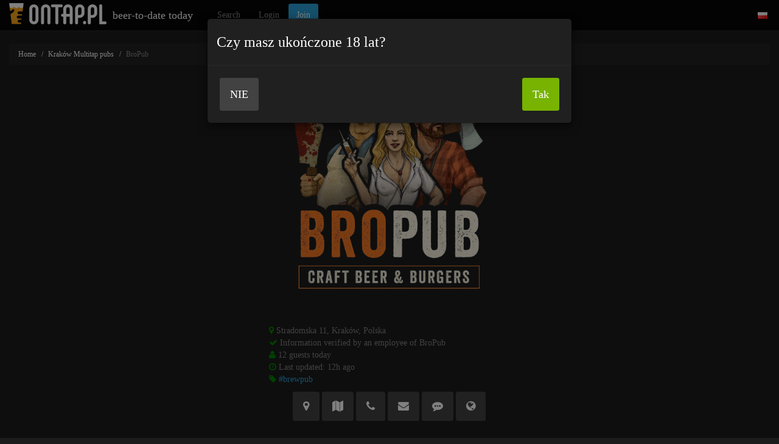

--- FILE ---
content_type: text/html; charset=UTF-8
request_url: https://bropub.ontap.pl/?order=price
body_size: 10820
content:
<?xml version="1.0" encoding="UTF-8" ?><!DOCTYPE html PUBLIC "-//W3C//DTD XHTML 1.0 Transitional//EN" "http://www.w3.org/TR/xhtml1/DTD/xhtml1-transitional.dtd">
<html class="no-js" xmlns="http://www.w3.org/1999/xhtml" xml:lang="pl" lang="pl" dir="ltr">
	<head>

		

		<title>BroPub / Kraków / ontap.pl</title>
	   <meta http-equiv="Content-Type" content="text/html; charset=UTF-8" />
	   <meta charset="utf-8" />
		<meta http-equiv="X-UA-Compatible" content="IE=edge" />
	   <meta name="viewport" content="width=device-width, initial-scale=1.0" />	

	   <meta name="keywords" content="aktualna, oferta, current, taps, multitap, multitaps, craft, beer, ontap, warsaw, pubs, piwo, kranie , nearest, bialystok, bydgoszcz, czestochowa, elblag, gdansk, gdynia, gliwice, katowice, kielce, krakow, legionowo, lublin, lodz, nowy-targ, olsztyn, opole, poznan, pruszkow, rybnik, rzeszow, siechnice, sopot, sosnowiec, szczecin, torun, tychy, warszawa, wieprz, wroclaw, zator, zawiercie, zielona-gora  , Nearest, Białystok, Bydgoszcz, Częstochowa, Elbląg, Gdańsk, Gdynia, Gliwice, Katowice, Kielce, Kraków, Legionowo, Lublin, Łódź, Nowy Targ, Olsztyn, Opole, Poznań, Pruszków, Rybnik, Rzeszów, Siechnice, Sopot, Sosnowiec, Szczecin, Toruń, Tychy, Warszawa, Wieprz, Wrocław, Zator, Zawiercie, Zielona Góra, draft, lane" />
	   <meta name="description" content="Sprawdź w jednym miejscu jakie piwa rzemieślnicze leją się w Twoim mieście." />
	   <meta name="classification" content="Multitap pubs agregator" />
	   <meta name="author" content="cml" />		


	    <!-- Bootstrap -->
		 
		 	    <link href="/html/css/bootstrap.cyborg.min.css" rel="stylesheet" />
	    
		 
		 
		 		 
		 			
		 <link href="/html/css/font-awesome.min.css" rel="stylesheet" />
		 
 
		 		 
		 		 <meta property="og:title" content="BroPub / Kraków / ontap.pl" />
		 
		 <meta property="og:site_name" content="ontap.pl - beer-to-date today"/>
		 <meta property="og:url" content="https://bropub.ontap.pl"/>				 
		 <meta property="og:image" content="https://ontap.pl/download/multitap/fb-8fe45a4e9b2148e1b3c96187ad8840c5.png" />	
		 <!--
		 <meta property="og:type"                                content="restaurant.restaurant" /> 
		  <meta property="restaurant:contact_info:street_address" content="Stradomska 11, Kraków, Polska" /> 
		  <meta property="restaurant:contact_info:country_name"   content="Poland" /> 
		  <meta property="restaurant:contact_info:phone_number"   content="880074070" /> 
		  <meta property="restaurant:contact_info:website"        content="https://www.facebook.com/BroPubKrakow" /> 
		  <meta property="place:location:latitude"                content="50.0532261" /> 
		  <meta property="place:location:longitude"               content="19.939697199999955" /> 		 	 
		    -->	
		 <meta property="og:description" content="Za informacje odpowiada pracownik BroPub. Oferta na 2026-02-01: [Kran 3] BROKREACJA New Season; [Kran 6] Brokreacja The Teacher; [Kran 8] Brokreacja The Dealer; [Kran 2] BroKreacja The Nurse; [Kran 15] BROKREACJA Christmas Sweet Stout The Best Homebrewer 2025/26; " />		 
		   		 

		 <!-- <link href="https://ontap.pl/html/css/bootstrap-combobox.css" rel="stylesheet" /> -->
		 <link href="https://ontap.pl/html/css/selectize.bootstrap3.css" rel="stylesheet" />
	    <!--[if lt IE 9]>
	      <script src="//oss.maxcdn.com/libs/html5shiv/3.7.0/html5shiv.js"></script>
	      <script src="//oss.maxcdn.com/libs/respond.js/1.4.2/respond.min.js"></script>
	    <![endif]-->
		




		<meta name="apple-mobile-web-app-capable" content="yes">
		<meta name="apple-mobile-web-app-status-bar-style" content="black">
		<link rel="apple-touch-startup-image" href="/html/img/logo2022-192.png">
		<link rel="apple-touch-icon" href="/html/img/logo2022-192.png"/>
		<link rel="apple-touch-icon-precomposed" sizes="128x128" href="/html/img/logo2022-192.png">
		
		
		<link rel="manifest" href="/manifest.json">
		<meta name="mobile-web-app-capable" content="yes">
		<link rel="shortcut icon" sizes="192x192" href="/html/img/logo2022-192.png">
		<link href="/html/img/logo2022-192.png" rel="icon"  type="image/png" />
			

		<script type="text/javascript" src="https://ontap.pl/html/js/func.js?20140301"></script> 


	    <!-- jQuery (necessary for Bootstrap's JavaScript plugins) -->
	    <script src="https://ontap.pl/html/js/jquery/jquery.min.js"></script>
	    <!-- Include all compiled plugins (below), or include individual files as needed -->
	    <script src="https://ontap.pl/html/js/bootstrap.min.js"></script>	

		 <!-- <script src="https://ontap.pl/html/js/jquery/bootstrap-combobox.js"></script> -->
		<script src="https://ontap.pl/html/js/jquery/selectize.min.js"></script>
		 
		 		 
		 <script src="https://ontap.pl/html/js/jquery/jqBootstrapValidation.js"></script>
		 
				 
		
		
		 
       		 <link rel="stylesheet" href="https://ontap.pl/html/css/leaflet.css?20170704" />
		 <script src="https://ontap.pl/html/js/leaflet.js?20170704"></script>		 
		 		 
		 		 
		 <script type="text/javascript">	 
		      $(document).ready(function() {
				


					
 					 $("input.form-control,select.form-control,textarea.form-control").not("[type=submit]").jqBootstrapValidation();				
					
					$('input.cml_disable_after_submit:submit').click(function(){
						$('input.cml_disable_after_submit').attr("disabled", true);	
					});			
					
	  				
					
		      });
				


				

				
				$(function () { var a = $('a[href=' + location.hash + ']'); a && a.tab('show'); });
				
				$(function () {
  			     $('[data-toggle="popover"]').popover();	
				  $('[data-toggle="tooltip"]').tooltip({container:'body'});		
				});				
				
 			   			
				
				function mylocation( ret ) {
					$('#mylocation').modal('show');
					if ("geolocation" in navigator) {
					  navigator.geolocation.getCurrentPosition(
						function(position) {
						  //$.post( "user", { lat: position.coords.latitude, lng: position.coords.longitude, mode: "latlng" } );
						  location.replace('user?mode=latlng&lat='+position.coords.latitude+'&lng='+position.coords.longitude + '&ret=' + ret);
						},
						function() {alert('Location services (and share my location in browser) must be enabled to use this feature.'); $('#mylocation').modal('hide');},
						{ enableHighAccuracy: true, maximumAge: 100, timeout: 60000 }
						);
					}	else {
			      	alert('Location services (and share my location in browser) must be enabled to use this feature.');
						$('#mylocation').modal('hide');
			      }			
				}
				

				
			</script>	
		 

		
		<style>

		@media screen and (max-width: 450px) {
 	   .button-text {
   	     display: none;
    		}
		}

			.label-small {
				font-size: 9px;
				font-weight: normal;
			}
			
			.beer-availability { 
			
				margin-top:10px; padding-bottom:10px; background-image: linear-gradient(180deg, #222222, #171717); 			
			
			}
			
			ol.breadcrumb li {font-size: smaller;}
			
			.white {color:white;}
			.panel-gray {background-color:#333;}

			.turk { color: #33cccc; }

			.row-no-padding > [class*="col-"] {
			    padding-left: 3px !important;
			    padding-right: 3px !important;
			}
			
        .nav-tabs > li.active > a,
        .nav-tabs > li.active > a:hover,
        .nav-tabs > li.active > a:focus{
            background-color: #333333;  
        }			
		
			.btn-file {
			    position: relative;
			    overflow: hidden;
			}
			.btn-file input[type=file] {
			    position: absolute;
			    top: 0;
			    right: 0;
			    min-width: 100%;
			    min-height: 100%;
			    font-size: 100px;
			    text-align: right;
			    filter: alpha(opacity=0);
			    opacity: 0;
			    outline: none;
			    background: white;
			    cursor: inherit;
			    display: block;
			}		
			.cml_shadow {
				color:white; 
				/*text-shadow:2px 2px 2px black, -2px -2px 2px black, 2px -2px 2px black, -2px 2px 2px black, 4px 4px 4px black, -4px -4px 4px black, 4px -4px 4px black, -4px 4px 4px black;*/
				text-shadow: 0 2px 4px rgba(0,0,0,0.5);
				font-weight: bold;	

				
				
			}

			.img-responsive {
			    margin: 0 auto;
			}

			
			h4.cml_shadow, h4.cml_shadowfb, span.cml_shadow, span.cml_shadowfb {
		    display: table;
		    table-layout: fixed;
		    width: 85%;
		    white-space: nowrap;
			 padding: 0px;
			 margin: 0px;
				
			}
			span.cml_shadow, span.cml_shadowfb {
				width: 60%;
			}
			
			kbd {font-family: 				"Lucida Sans Unicode", "Bitstream Vera Sans", Verdana; font-size: smaller;}
			
			h4.cml_shadow span, h4.cml_shadowfb span, span.cml_shadow b, span.cml_shadowfb b  {
			    display: table-cell;
			    overflow: hidden;
				 padding: 5px 5px 5px 7px;
			    text-overflow: ellipsis;
			}
			
			
			
			.cml_shadowfb {
				color:white; 
				text-shadow: 0 2px 4px rgba(0,0,0,0.5);
				font-weight: bold;	

			}			
			
			h1,h2 {text-transform: uppercase;}
			h4 {text-transform: capitalize;font-size: 24px;}
			
			.beer_brewery_logo img, .panel {
			  -webkit-filter: drop-shadow(0 2px 4px rgba(0,0,0,0.5));
			  filter: drop-shadow(0 2px 4px rgba(0,0,0,0.5));			
			}

			body {
				background-color: #1c1c1c;
				color: #828282;
			}

			.panel-footer {
				overflow: hidden; text-overflow: ellipsis; white-space: nowrap;
			}

			
			/*
			.cml_semi:after {
			    content:"";
			    display:block;
			    position:fixed;
			    width:100%;
			    height:100%;
			    left:0;
			    top:0;
			    z-index:-1;
			    background-color: rgba(0, 0, 0, 0.2);
			}
			*/
			
				.cml_semi {position:relative;}
			
				.cml_semi .pad {
				    position:absolute;
				    width:100%; height:100%;
				    top:0; left:0;
				    background:rgba(0,0,0,0.4);
					 z-index:1;
				}	
				
				.cml_semi .padfb {
				    position:absolute;
				    width:100%; height:100%;
				    top:0; left:0;
				    background:rgba(255,255,255,0.2);
					 z-index:1;				    
				}					

				.cml_semi h4, .cml_semi span {z-index:10; position: relative;}


			
			b.brewery {color: #c6c6c6; font-size: 14px; font-weight: normal;}
			
			.cmlh {display:none;}
			
			.typeahead,
			.tt-query,
			.tt-hint {
			  width: 320px;

			  border: 2px solid #ccc;
			  -webkit-border-radius: 8px;
			     -moz-border-radius: 8px;
			          border-radius: 8px;
			  outline: none;
			}

			.typeahead {
			  background-color: #fff;
			}			

			.typeahead:focus {
			  border: 2px solid #0097cf;
			}
			.typeahead.empty {
			  border: 2px solid red;
			}
			.tt-query {
			  -webkit-box-shadow: inset 0 1px 1px rgba(0, 0, 0, 0.075);
			     -moz-box-shadow: inset 0 1px 1px rgba(0, 0, 0, 0.075);
			          box-shadow: inset 0 1px 1px rgba(0, 0, 0, 0.075);
			}

			.tt-hint {
			  color: #999;
			  width: 320px;
			}

			.tt-dropdown-menu {
			  width: 320px;
			  margin-top: 0px;
			  padding: 8px 0;
			  background-color: #fff;
			  border: 1px solid #ccc;
			  border: 1px solid rgba(0, 0, 0, 0.2);

			}

			.tt-suggestion {
			  padding: 3px 20px;

			}

			.tt-suggestion.tt-cursor {
			  color: gray;
			  background-color: #0097cf;

			}

			.tt-suggestion p {
			  margin: 0;
			} 

			.typeahead {
			  width: 405px;
			}
			
			.typeahead li a,.typeahead li a * {
			  color: gray;			
			}

			
		.selectize-control.combo_beer .selectize-dropdown > div {
			border-bottom: 1px solid rgba(0,0,0,0.05);
		}

		.selectize-control.combo_beer .selectize-dropdown .ac_beer_brewery {
			font-weight: bold;
			margin-right: 5px;
		}
		.selectize-control.combo_beer .selectize-dropdown .ac_beer {
			display: block;
		}
		.selectize-control.combo_beer .selectize-dropdown .ac_beer_style {
			font-size: 12px;
			display: block;
			color: #a0a0a0;
			white-space: nowrap;
			width: 100%;
			text-overflow: ellipsis;
			overflow: hidden;
		}


		.badge {font-size: smaller;}
		.btn {font-weight: bold;}

		.alert .btn {text-decoration: none;}
	

			#map {
			  width: 100%;
			  height: 500px;
			  border: 1px solid #DDD;
			}		
		
			.cml_underline {text-decoration:underline;}
			.red {color:red;}
			.text-smaller {font-size: smaller;}
			.w400 {width:400px;}
			.w600 {width:600px;}			
			.w120 {width:120px;}
			.w50p {width:50%;}			
			.w30p {width:30%;}						
			.w110 {width:110px;}			
			.cml_floatleft_space {margin-left: 10px;}			
			.green {color:green;}		
			.seled {color:#77b300;}

			.cml_stick_header th {background-color: white;}
			.cml_parent_checked {background-color: yellow;}
			.cml_monospace {font-family:monospace; font-size: 10px; line-height: normal;}
			.cml_horizontal th {text-align:right; width: 40%;}
			.cml_button_input { position: relative; }
			.cml_button_input input {
			    position: absolute;
			    right: 0;
			    bottom: 0;
			    top: 0;
			    cursor: pointer;
			    opacity: 0;
			    font-size: 40px;
			}
			* textarea.form-control {font-size: smaller;}
			
			*,h1, h2, h3, h4, h5, h6, .h1, .h2, .h3, .h4, .h5, .h6 {font-family: 				"Lucida Sans Unicode", "Bitstream Vera Sans", Verdana;}
			
			.footer p {font-size: 11px;}
			
				.panel, .btn {
				  -webkit-border-radius: 3px !important;
				     -moz-border-radius: 3px !important;
				          border-radius: 3px !important;
				}		
				
			.btn {font-weight: normal;}	
			
				
			
		</style>
	</head>
	<body>
	
  
<nav class="navbar navbar-default navbar-static-top" role="navigation">
  <div class="container-fluid">
    <!-- Brand and toggle get grouped for better mobile display -->
    <div class="navbar-header">
      <button type="button" class="navbar-toggle" data-toggle="collapse" data-target="#bs-example-navbar-collapse-1">
        <span class="sr-only">Toggle navigation</span>
        <span class="icon-bar"></span>
        <span class="icon-bar"></span>
        <span class="icon-bar"></span>
      </button>

		<a class="navbar-left" href="https://ontap.pl"  ><img alt="Logo" src="https://ontap.pl/html/img/logo2022-navbar2.png" ></a>
		<a class="navbar-brand" href="https://ontap.pl" >&nbsp;&nbsp;beer-to-date today&nbsp;&nbsp;</a>
    </div>

    <!-- Collect the nav links, forms, and other content for toggling -->
	     <div class="collapse navbar-collapse" id="bs-example-navbar-collapse-1">
      <ul class="nav navbar-nav">
		
		  			
		  	
			
		  
		  <li><a href="https://ontap.pl/beer?mode=filter&city=krakow">Search</a></li>	
			
				      		<li><a href="https://ontap.pl/?mode=login">Login</a></li>

				

			
	
			<li><button class="btn navbar-btn btn-primary" onclick="window.location.assign('//ontap.pl/user?mode=join')">Join</button></li>


      </ul>

	  
		
		<ul class="nav navbar-nav navbar-right" >
		
		

									<li><a href="//ontap.pl/?mode=setup&lang=polski"><img src="/html/img/flags/pl.gif" alt="Przełącz serwis na język polski" />&nbsp;</a></li>
							
				



												
	

		</ul>


    </div><!-- /.navbar-collapse -->
	   </div><!-- /.container-fluid -->
</nav>
 

<div class="container-fluid">


 <noscript><div data-alert class="alert-box warning radius">Proszę włączyć javascript w przeglądarce. W innym przypadku strona nie będzie działała poprawnie.</div></noscript> 
				
		        <div class='modal fade' id="over18">
            <div class='modal-dialog'>
                <div class='modal-content'>
                    <div class='modal-header'><h4 style="text-transform:none;">Czy masz ukończone 18 lat?</h4></div>
                    <!-- / modal-header -->
                    <div class='modal-body'>

                        <button onclick="location.href='https://google.com'" class="btn btn-lg btn-default">NIE</button>								
                        <button onclick="location.href='?mode=over18'" class="btn btn-lg btn-success pull-right">Tak</button>
																
                    </div>

                </div>
                <!-- / modal-content -->
          </div>
          <!--/ modal-dialog -->
        </div>
			
		  <script type="text/javascript">

			  $('#over18').modal({ keyboard: false, backdrop: 'static', show: true });
	     </script>
        <!-- / modal -->
				
        <div class='modal fade' id="mylocation">
            <div class='modal-dialog'>
                <div class='modal-content'>
                    <div class='modal-header'><h4 style="text-transform:none;">Acquire my location</h4></div>
                    <!-- / modal-header -->
                    <div class='modal-body'>

                        <p>Please wait<span id="wait">.</span></p>
																
                    </div>

                </div>
                <!-- / modal-content -->
          </div>
          <!--/ modal-dialog -->
        </div>
			
		  <script type="text/javascript">

			  $('#mylocation').modal({ keyboard: false, backdrop: 'static', show: false });
				
				var dots = window.setInterval( function() {
				    var wait = document.getElementById("wait");
				    if ( wait.innerHTML.length > 3 ) 
				        wait.innerHTML = "";
				    else 
				        wait.innerHTML += ".";
				    }, 200);				
	     </script>
        <!-- / modal -->		
		

				<ol class="breadcrumb">
		  <li><a href="https://ontap.pl">Home</a></li>
		  	
		  <li><a href="https://ontap.pl/krakow/multitaps">Kraków Multitap pubs</a></li>
		  	
		  	
		  <li class="active">BroPub</li>
		  	
			
		  		  			

		</ol>
				
				


		
	
		

		
								<div class="row">
		
				<div class="col-sm-12 col-md-12 col-lg-12 text-center">
				
					
					

						<div class="row">
							<div class="col-sm-4 text-center"></div>
							<div class="col-sm-4 text-center">
																<a href="//ontap.pl?multitap_id=263"><img class="img-responsive img-rounded" src="download/multitap/8fe45a4e9b2148e1b3c96187ad8840c5.png" alt="BroPub Logo" /></a>
										


									

								<div class="text-left" style="padding-bottom: 10px; padding-top: 10px;">
								

										<i class="fa fa-map-marker green"></i> Stradomska 11, Kraków, Polska<br/>
								  		
									  												<i class="fa fa-check green"></i> Information verified by an employee of  BroPub<br/>
																				
																					<i class="fa fa-user green"></i> 12 guests today<br/>
																				
										<i class="fa fa-clock-o green"></i> Last updated: 12h ago<br/>
										
																					<i class="fa fa-tag green"></i> <a href="https://ontap.pl/krakow/multitaps/?tags=brewpub">#brewpub</a> 										
										
									  										  		

									</div>

									
								  <a target="_blank" class="btn btn-default btn-lg" href="https://maps.google.com/?daddr=50.0532261,19.939697199999955"><i class="fa fa-map-marker"></i></a>
								  <a class="btn btn-default btn-lg" href="//ontap.pl?city=krakow&type=1&view=map"><i class="fa fa-map"></i></a>
																						

								  	<a class="btn btn-default btn-lg" href="tel:880074070"><i class="fa fa-phone"></i></a>					
									
									<a class="btn btn-default btn-lg" href="https://ontap.pl/?mode=feedback&multitap_id=263"><i class="fa fa-envelope"></i></a>				
									
									<a  class="btn btn-default btn-lg" href="https://m.me/BroPubKrakow"><i class="fa fa-commenting"></i></a>	

									 
									  	<a class="btn btn-default btn-lg" target="_blank" href="https://www.facebook.com/BroPubKrakow"><i class="fa fa-globe "></i></a>
																		

									  <script>(function(d, s, id) {
									    var js, fjs = d.getElementsByTagName(s)[0];
									    if (d.getElementById(id)) return;
									    js = d.createElement(s); js.id = id;
									    js.src = "https://connect.facebook.net/pl_PL/sdk.js#xfbml=1&version=v3.0";
									    fjs.parentNode.insertBefore(js, fjs);
									  }(document, 'script', 'facebook-jssdk'));</script>

									  <!-- Your share button code -->
									  <div style="margin-top: 10px;" class="fb-share-button pull-right" 
									    data-href="https://bropub.ontap.pl/?lastbeer=1769945049" 
									    data-layout="button"
										 data-size="large">
									  </div>																										

									 
									<br/><br/><iframe src="https://www.facebook.com/plugins/like.php?href=https%3A%2F%2Fwww.facebook.com%2FBroPubKrakow&width=50&layout=button_count&colorscheme=dark&action=like&size=small&show_faces=false&share=false&height=15" width="150" height="20" style="border:none;overflow:hidden" scrolling="no" frameborder="0" allowTransparency="true"></iframe>													 
																		
								
														 					<div class="well" style="margin-top: 10px;">Firmowa knajpa browaru Brokreacja.</div>
										



							</div><!-- /col 4 -->





							<div class="col-sm-4 text-center">
									
								
								</div>					
							</div>
								


		
				 </div>

			</div>
			

			
			
				<div style="margin-top:20px;"></div>
		
			<!--sse-->
  			 <p >

						<div class="btn-group ">
						  <button  type="button" class="btn btn-warning dropdown-toggle" data-toggle="dropdown" aria-haspopup="true" aria-expanded="false">
						    <i class="fa fa-sort-amount-asc"></i> <span class="caret"></span>
						  </button>
						  <ul class="dropdown-menu">
						    <li ><a href="?order=ibu"><i class="fa fa-sort-amount-desc"></i> IBU</a></li>
						    <li ><a href="?order=abv"><i class="fa fa-sort-amount-desc"></i> Alcohol by volume</a></li>
						    <li class="active"><a href="?order=price"><i class="fa fa-sort-amount-asc"></i> Price</a></li>
						    <li ><a href="?order=new"><i class="fa fa-sort-amount-asc"></i> New</a></li>
							 								<li role="separator" class="divider"></li>
						      <li><a href="/"><i class="fa fa-remove"></i> remove sort</a></li>
							 	
						  </ul>
						</div><!-- /btn group -->	

  			 	Information on currently available beers</p>						
			 <div class="row">	
									

					

					<div class="col-xl-4 col-lg-4 col-md-4 col-sm-6 ">
						<div class="panel panel-default" onclick="location.assign('beer?mode=view&multitap_id=263&tap_id=1679091c5a880faf6fb5e6087eb1b2dc&beer_id=6719')" style="cursor: pointer; cursor: hand;" >
							
							<div class="panel-body cml_semi" style="background-image:url(https://ontap.pl/download/beer/b4ae509175e229cb64e63b61e6741a80.jpg);background-position:center;">
										
																				<h5 style="position:absolute; top: 5px; right: 7px;">
											<span class="label label-primary ">6</span>										</h5>
																				
										<h4 class="cml_shadow">
											
											<span>
												<b class="brewery">
													Brokreacja Brewery 
													&nbsp;
													
												</b>
												<br/>
												The Teacher  <img alt="Polska" title="Polska" src="/html/img/flags/pl.gif" />													
												<br/>

												12&deg;&middot;5.2%&nbsp;
											</span>
										</h4>
																				<div style="position:absolute; bottom: 13px; right: 7px;">
											
											
										
																																	
																							
													
																								
										
											<span title="on tap for" data-toggle="tooltip" class="label-default label label-small">on tap for <span style="color:#66cc00;">15h</span></span>										</div>
										<div class="beer_brewery_logo hidden-sm hidden-xs" style="position:absolute; top: 7px; right: 15px;z-index:2;">
																					<img class="img-responsive" style="width:100px; margin: 0 auto; " src="//ontap.pl/html/img/brewery/brokreacja.png" />																	
										</div>
										
										<span class="cml_shadow"  ><b style="padding-top:10px;">Pils&nbsp;</b></span>
										
										
										
										<div class="pad"></div>		
										

								  
								  </div><!-- /panel body -->	
								
								  <div class="panel-footer" style="border-top: 3px solid #fff021">
								  		<div class="row" >
											
										<div class="col-xs-7 " style="font-size: smaller;">
										0.3l: 13zł &middot; 0.5l: 17zł										
										</div>
										
										<div class="col-xs-5 white text-right">

											&nbsp;
											
											
											
											<kbd title="ratebeer">rb:47</kbd>																					
											<kbd title="untappd">u:3.3</kbd>										
										</div><!-- /col -->
										</div><!-- /row -->
									</div><!-- /panel-footer -->
							
							
						</div><!-- /panel -->
					</div><!-- /col -->		
					
					
										

					

					<div class="col-xl-4 col-lg-4 col-md-4 col-sm-6 ">
						<div class="panel panel-default" onclick="location.assign('beer?mode=view&multitap_id=263&tap_id=c81e728d9d4c2f636f067f89cc14862c&beer_id=3455')" style="cursor: pointer; cursor: hand;" >
							
							<div class="panel-body cml_semi" style="background-image:url(https://ontap.pl/download/beer/4521122fdb7af39f9a4624ffee554357.jpg);background-position:center;">
										
																				<h5 style="position:absolute; top: 5px; right: 7px;">
											<span class="label label-primary ">2</span>										</h5>
																				
										<h4 class="cml_shadow">
											
											<span>
												<b class="brewery">
													BroKreacja Brewery 
													&nbsp;
													
												</b>
												<br/>
												The Nurse  <img alt="Polska" title="Polska" src="/html/img/flags/pl.gif" />													
												<br/>

												12&deg;&middot;4,9%&nbsp;
											</span>
										</h4>
																				<div style="position:absolute; bottom: 13px; right: 7px;">
											
											
										
																																	
																							
													
																								
										
											<span title="on tap for" data-toggle="tooltip" class="label-default label label-small">on tap for <span style="">2d</span></span>										</div>
										<div class="beer_brewery_logo hidden-sm hidden-xs" style="position:absolute; top: 7px; right: 15px;z-index:2;">
																					<img class="img-responsive" style="width:100px; margin: 0 auto; " src="//ontap.pl/html/img/brewery/brokreacja.png" />																	
										</div>
										
										<span class="cml_shadow"  ><b style="padding-top:10px;">Hefeweizen&nbsp;</b></span>
										
										
										
										<div class="pad"></div>		
										

								  
								  </div><!-- /panel body -->	
								
								  <div class="panel-footer" style="border-top: 3px solid #fff021">
								  		<div class="row" >
											
										<div class="col-xs-7 " style="font-size: smaller;">
										0.3l: 14zł &middot; 0.5l: 18zł										
										</div>
										
										<div class="col-xs-5 white text-right">

											&nbsp;
											
											
											<kbd>15 IBU</kbd>
											<kbd title="ratebeer">rb:59</kbd>																					
											<kbd title="untappd">u:3.4</kbd>										
										</div><!-- /col -->
										</div><!-- /row -->
									</div><!-- /panel-footer -->
							
							
						</div><!-- /panel -->
					</div><!-- /col -->		
					
					
										

					

					<div class="col-xl-4 col-lg-4 col-md-4 col-sm-6 ">
						<div class="panel panel-default" onclick="location.assign('beer?mode=view&multitap_id=263&tap_id=c9f0f895fb98ab9159f51fd0297e236d&beer_id=4816')" style="cursor: pointer; cursor: hand;" >
							
							<div class="panel-body cml_semi" style="background-image:url(https://ontap.pl/download/beer/0056548620ed3fe0dd32a4098511a076.jpg);background-position:center;">
										
																				<h5 style="position:absolute; top: 5px; right: 7px;">
											<span class="label label-primary ">8</span>										</h5>
																				
										<h4 class="cml_shadow">
											
											<span>
												<b class="brewery">
													Brokreacja Brewery 
													&nbsp;
													
												</b>
												<br/>
												The Dealer  <img alt="Polska" title="Polska" src="/html/img/flags/pl.gif" />													
												<br/>

												12&deg;&middot;5,4%&nbsp;
											</span>
										</h4>
																				<div style="position:absolute; bottom: 13px; right: 7px;">
											
											
										
																																	
																							
													
																								
										
											<span title="on tap for" data-toggle="tooltip" class="label-default label label-small">on tap for <span style="color:#66cc00;">16h</span></span>										</div>
										<div class="beer_brewery_logo hidden-sm hidden-xs" style="position:absolute; top: 7px; right: 15px;z-index:2;">
																					<img class="img-responsive" style="width:100px; margin: 0 auto; " src="//ontap.pl/html/img/brewery/brokreacja.png" />																	
										</div>
										
										<span class="cml_shadow"  ><b style="padding-top:10px;">APA&nbsp;</b></span>
										
										
										
										<div class="pad"></div>		
										

								  
								  </div><!-- /panel body -->	
								
								  <div class="panel-footer" style="border-top: 3px solid #fff021">
								  		<div class="row" >
											
										<div class="col-xs-7 " style="font-size: smaller;">
										0.3l: 15zł &middot; 0.5l: 19zł										
										</div>
										
										<div class="col-xs-5 white text-right">

											&nbsp;
											
											
											
											<kbd title="ratebeer">rb:45</kbd>																					
											<kbd title="untappd">u:3.5</kbd>										
										</div><!-- /col -->
										</div><!-- /row -->
									</div><!-- /panel-footer -->
							
							
						</div><!-- /panel -->
					</div><!-- /col -->		
					
					
										

					

					<div class="col-xl-4 col-lg-4 col-md-4 col-sm-6 ">
						<div class="panel panel-default" onclick="location.assign('beer?mode=view&multitap_id=263&tap_id=45c48cce2e2d7fbdea1afc51c7c6ad26&beer_id=49771')" style="cursor: pointer; cursor: hand;" >
							
							<div class="panel-body cml_semi" style="background-image:url(https://ontap.pl/download/beer/0a1887968235f55cda72d40e7326501a.jpg);background-position:center;">
										
																				<h5 style="position:absolute; top: 5px; right: 7px;">
											<span class="label label-primary ">9</span>										</h5>
																				
										<h4 class="cml_shadow">
											
											<span>
												<b class="brewery">
													BROKREACJA Brewery 
													&nbsp;
													
												</b>
												<br/>
												BRO Hero: Mateusz  <img alt="Polska" title="Polska" src="/html/img/flags/pl.gif" />													
												<br/>

												7,7&deg;&middot;3,2%&nbsp;
											</span>
										</h4>
																				<div style="position:absolute; bottom: 13px; right: 7px;">
											
											
										
											<span class="label label-warning label-small">Premiere</span>											<span class="label label-warning label-small">New</span>											
																							
													
																								
										
											<span title="on tap for" data-toggle="tooltip" class="label-default label label-small">on tap for <span style="">27d</span></span>										</div>
										<div class="beer_brewery_logo hidden-sm hidden-xs" style="position:absolute; top: 7px; right: 15px;z-index:2;">
																					<img class="img-responsive" style="width:100px; margin: 0 auto; " src="//ontap.pl/html/img/brewery/brokreacja.png" />																	
										</div>
										
										<span class="cml_shadow"  ><b style="padding-top:10px;">W stylu grodziskie&nbsp;</b></span>
										
										
										
										<div class="pad"></div>		
										

								  
								  </div><!-- /panel body -->	
								
								  <div class="panel-footer" style="border-top: 3px solid #fff021">
								  		<div class="row" >
											
										<div class="col-xs-7 " style="font-size: smaller;">
										0.3l: 15zł &middot; 0.5l: 19zł										
										</div>
										
										<div class="col-xs-5 white text-right">

											&nbsp;
											
											
											
																																
																					
										</div><!-- /col -->
										</div><!-- /row -->
									</div><!-- /panel-footer -->
							
							
						</div><!-- /panel -->
					</div><!-- /col -->		
					
					
										

					

					<div class="col-xl-4 col-lg-4 col-md-4 col-sm-6 ">
						<div class="panel panel-default" onclick="location.assign('beer?mode=view&multitap_id=263&tap_id=d3d9446802a44259755d38e6d163e820&beer_id=232')" style="cursor: pointer; cursor: hand;" >
							
							<div class="panel-body cml_semi" style="background-image:url(https://ontap.pl/download/beer/b7bfee8e2487a85977f942a704ffe42f.jpg);background-position:center;">
										
																				<h5 style="position:absolute; top: 5px; right: 7px;">
											<span class="label label-primary ">10</span>										</h5>
																				
										<h4 class="cml_shadow">
											
											<span>
												<b class="brewery">
													BROKREACJA Brewery 
													&nbsp;
													
												</b>
												<br/>
												The Lumberjack  <img alt="Polska" title="Polska" src="/html/img/flags/pl.gif" />													
												<br/>

												16&deg;&middot;6,7%&nbsp;
											</span>
										</h4>
																				<div style="position:absolute; bottom: 13px; right: 7px;">
											
											
										
																																	
																							
													
																								
										
											<span title="on tap for" data-toggle="tooltip" class="label-default label label-small">on tap for <span style="">13d</span></span>										</div>
										<div class="beer_brewery_logo hidden-sm hidden-xs" style="position:absolute; top: 7px; right: 15px;z-index:2;">
																					<img class="img-responsive" style="width:100px; margin: 0 auto; " src="//ontap.pl/html/img/brewery/brokreacja.png" />																	
										</div>
										
										<span class="cml_shadow"  ><b style="padding-top:10px;"> American Stout&nbsp;</b></span>
										
										
										
										<div class="pad"></div>		
										

								  
								  </div><!-- /panel body -->	
								
								  <div class="panel-footer" style="border-top: 3px solid black">
								  		<div class="row" >
											
										<div class="col-xs-7 " style="font-size: smaller;">
										0.3l: 17zł &middot; 0.5l: 22zł										
										</div>
										
										<div class="col-xs-5 white text-right">

											&nbsp;
											
											
											
											<kbd title="ratebeer">rb:93</kbd>																					
											<kbd title="untappd">u:3.5</kbd>										
										</div><!-- /col -->
										</div><!-- /row -->
									</div><!-- /panel-footer -->
							
							
						</div><!-- /panel -->
					</div><!-- /col -->		
					
					
										

					

					<div class="col-xl-4 col-lg-4 col-md-4 col-sm-6 ">
						<div class="panel panel-default" onclick="location.assign('beer?mode=view&multitap_id=263&tap_id=aab3238922bcc25a6f606eb525ffdc56&beer_id=50911')" style="cursor: pointer; cursor: hand;" >
							
							<div class="panel-body cml_semi" style="background-image:url(https://ontap.pl/download/beer/15001e51c95edced8e83d3f90a0f6c5e.jpg);background-position:center;">
										
																				<h5 style="position:absolute; top: 5px; right: 7px;">
											<span class="label label-primary ">14</span>										</h5>
																				
										<h4 class="cml_shadow">
											
											<span>
												<b class="brewery">
													BROKREACJA Brewery 
													&nbsp;
													
												</b>
												<br/>
												Earl Grey APA The Best Homebrewer 2025/26  <img alt="Polska" title="Polska" src="/html/img/flags/pl.gif" />													
												<br/>

												11&deg;&middot;5%&nbsp;
											</span>
										</h4>
																				<div style="position:absolute; bottom: 13px; right: 7px;">
											
											
										
																																	
																							
													
																								
										
											<span title="on tap for" data-toggle="tooltip" class="label-default label label-small">on tap for <span style="">8d</span></span>										</div>
										<div class="beer_brewery_logo hidden-sm hidden-xs" style="position:absolute; top: 7px; right: 15px;z-index:2;">
																					<img class="img-responsive" style="width:100px; margin: 0 auto; " src="//ontap.pl/html/img/brewery/brokreacja.png" />																	
										</div>
										
										<span class="cml_shadow"  ><b style="padding-top:10px;">Earl Grey APA&nbsp;</b></span>
										
										
										
										<div class="pad"></div>		
										

								  
								  </div><!-- /panel body -->	
								
								  <div class="panel-footer" style="border-top: 3px solid #fff021">
								  		<div class="row" >
											
										<div class="col-xs-7 " style="font-size: smaller;">
										0.3l: 17zł &middot; 0.5l: 22zł										
										</div>
										
										<div class="col-xs-5 white text-right">

											&nbsp;
											
											
											
																																
																					
										</div><!-- /col -->
										</div><!-- /row -->
									</div><!-- /panel-footer -->
							
							
						</div><!-- /panel -->
					</div><!-- /col -->		
					
					
										

					

					<div class="col-xl-4 col-lg-4 col-md-4 col-sm-6 ">
						<div class="panel panel-default" onclick="location.assign('beer?mode=view&multitap_id=263&tap_id=8f14e45fceea167a5a36dedd4bea2543&beer_id=1803')" style="cursor: pointer; cursor: hand;" >
							
							<div class="panel-body cml_semi" style="background-image:url(https://ontap.pl/download/beer/6b241d5ba359fa63dd3365b17bb1b65f.jpg);background-position:center;">
										
																				<h5 style="position:absolute; top: 5px; right: 7px;">
											<span class="label label-primary ">7</span>										</h5>
																				
										<h4 class="cml_shadow">
											
											<span>
												<b class="brewery">
													BROKREACJA Brewery 
													&nbsp;
													
												</b>
												<br/>
												The Alchemist  <img alt="Polska" title="Polska" src="/html/img/flags/pl.gif" />													
												<br/>

												16&deg;&middot;6,9%&nbsp;
											</span>
										</h4>
																				<div style="position:absolute; bottom: 13px; right: 7px;">
											
											
										
																																	
																							
													
																								
										
											<span title="on tap for" data-toggle="tooltip" class="label-default label label-small">on tap for <span style="">6d</span></span>										</div>
										<div class="beer_brewery_logo hidden-sm hidden-xs" style="position:absolute; top: 7px; right: 15px;z-index:2;">
																					<img class="img-responsive" style="width:100px; margin: 0 auto; " src="//ontap.pl/html/img/brewery/brokreacja.png" />																	
										</div>
										
										<span class="cml_shadow"  ><b style="padding-top:10px;"> American IPA&nbsp;</b></span>
										
										
										
										<div class="pad"></div>		
										

								  
								  </div><!-- /panel body -->	
								
								  <div class="panel-footer" style="border-top: 3px solid #fff021">
								  		<div class="row" >
											
										<div class="col-xs-7 " style="font-size: smaller;">
										0.3l: 17zł &middot; 0.5l: 22zł										
										</div>
										
										<div class="col-xs-5 white text-right">

											&nbsp;
											
											
											
											<kbd title="ratebeer">rb:83</kbd>																					
											<kbd title="untappd">u:3.6</kbd>										
										</div><!-- /col -->
										</div><!-- /row -->
									</div><!-- /panel-footer -->
							
							
						</div><!-- /panel -->
					</div><!-- /col -->		
					
					
										

					

					<div class="col-xl-4 col-lg-4 col-md-4 col-sm-6 ">
						<div class="panel panel-default" onclick="location.assign('beer?mode=view&multitap_id=263&tap_id=9bf31c7ff062936a96d3c8bd1f8f2ff3&beer_id=50986')" style="cursor: pointer; cursor: hand;" >
							
							<div class="panel-body cml_semi" style="background-image:url(https://ontap.pl/download/beer/f86c589bb9e8d43acde7bc91e202548a.jpg);background-position:center;">
										
																				<h5 style="position:absolute; top: 5px; right: 7px;">
											<span class="label label-primary ">15</span>										</h5>
																				
										<h4 class="cml_shadow">
											
											<span>
												<b class="brewery">
													BROKREACJA Brewery 
													&nbsp;
													
												</b>
												<br/>
												Christmas Sweet Stout The Best Homebrewer 2025/26  <img alt="Polska" title="Polska" src="/html/img/flags/pl.gif" />													
												<br/>

												16&deg;&middot;5,1%&nbsp;
											</span>
										</h4>
																				<div style="position:absolute; bottom: 13px; right: 7px;">
											
											
										
																																	
																							
													
																								
										
											<span title="on tap for" data-toggle="tooltip" class="label-default label label-small">on tap for <span style="">4d</span></span>										</div>
										<div class="beer_brewery_logo hidden-sm hidden-xs" style="position:absolute; top: 7px; right: 15px;z-index:2;">
																					<img class="img-responsive" style="width:100px; margin: 0 auto; " src="//ontap.pl/html/img/brewery/brokreacja.png" />																	
										</div>
										
										<span class="cml_shadow"  ><b style="padding-top:10px;">Christmas Stout&nbsp;</b></span>
										
										
										
										<div class="pad"></div>		
										

								  
								  </div><!-- /panel body -->	
								
								  <div class="panel-footer" style="border-top: 3px solid black">
								  		<div class="row" >
											
										<div class="col-xs-7 " style="font-size: smaller;">
										0.3l: 17zł &middot; 0.5l: 22zł										
										</div>
										
										<div class="col-xs-5 white text-right">

											&nbsp;
											
											
											
																																
																					
										</div><!-- /col -->
										</div><!-- /row -->
									</div><!-- /panel-footer -->
							
							
						</div><!-- /panel -->
					</div><!-- /col -->		
					
					
										

					

					<div class="col-xl-4 col-lg-4 col-md-4 col-sm-6 ">
						<div class="panel panel-default" onclick="location.assign('beer?mode=view&multitap_id=263&tap_id=eccbc87e4b5ce2fe28308fd9f2a7baf3&beer_id=51226')" style="cursor: pointer; cursor: hand;" >
							
							<div class="panel-body cml_semi" >
										
																				<h5 style="position:absolute; top: 5px; right: 7px;">
											<span class="label label-primary ">3</span>										</h5>
																				
										<h4 class="cml_shadow">
											
											<span>
												<b class="brewery">
													BROKREACJA Brewery 
													&nbsp;
													
												</b>
												<br/>
												New Season  <img alt="Polska" title="Polska" src="/html/img/flags/pl.gif" />													
												<br/>

												4.2%&nbsp;
											</span>
										</h4>
																				<div style="position:absolute; bottom: 13px; right: 7px;">
											
											
										
											<span class="label label-warning label-small">Premiere</span>																						
																							
													
																								
										
											<span title="on tap for" data-toggle="tooltip" class="label-default label label-small">on tap for <span style="color:#66cc00;">12h</span></span>										</div>
										<div class="beer_brewery_logo hidden-sm hidden-xs" style="position:absolute; top: 7px; right: 15px;z-index:2;">
																					<img class="img-responsive" style="width:100px; margin: 0 auto; " src="//ontap.pl/html/img/brewery/brokreacja.png" />																	
										</div>
										
										<span class="cml_shadow"  ><b style="padding-top:10px;">Table saison&nbsp;</b></span>
										
										
										
										<div class="pad"></div>		
										

								  
								  </div><!-- /panel body -->	
								
								  <div class="panel-footer" style="border-top: 3px solid #fff021">
								  		<div class="row" >
											
										<div class="col-xs-7 " style="font-size: smaller;">
										0.3l: 17zł &middot; 0.5l: 22zł										
										</div>
										
										<div class="col-xs-5 white text-right">

											&nbsp;
											
											
											
																																
																					
										</div><!-- /col -->
										</div><!-- /row -->
									</div><!-- /panel-footer -->
							
							
						</div><!-- /panel -->
					</div><!-- /col -->		
					
					
										

					

					<div class="col-xl-4 col-lg-4 col-md-4 col-sm-6 ">
						<div class="panel panel-default" onclick="location.assign('beer?mode=view&multitap_id=263&tap_id=c4ca4238a0b923820dcc509a6f75849b&beer_id=48705')" style="cursor: pointer; cursor: hand;" >
							
							<div class="panel-body cml_semi" style="background-image:url(https://ontap.pl/download/beer/beda7d2432189c12ec98404100f9e36b.jpg);background-position:center;">
										
																				<h5 style="position:absolute; top: 5px; right: 7px;">
											<span class="label label-primary ">1</span>										</h5>
																				
										<h4 class="cml_shadow">
											
											<span>
												<b class="brewery">
													Brokreacja Brewery 
													&nbsp;
													
												</b>
												<br/>
												Bro Hero: Pioter  <img alt="Polska" title="Polska" src="/html/img/flags/pl.gif" />													
												<br/>

												10&deg;&middot;4.2%&nbsp;
											</span>
										</h4>
																				<div style="position:absolute; bottom: 13px; right: 7px;">
											
											
										
											<span class="label label-warning label-small">Premiere</span>																						
																							
													
																								
										
											<span title="on tap for" data-toggle="tooltip" class="label-default label label-small">on tap for <span style="">8d</span></span>										</div>
										<div class="beer_brewery_logo hidden-sm hidden-xs" style="position:absolute; top: 7px; right: 15px;z-index:2;">
																					<img class="img-responsive" style="width:100px; margin: 0 auto; " src="//ontap.pl/html/img/brewery/brokreacja.png" />																	
										</div>
										
										<span class="cml_shadow"  ><b style="padding-top:10px;"> Northern Cream Micro IPA&nbsp;</b></span>
										
										
										
										<div class="pad"></div>		
										

								  
								  </div><!-- /panel body -->	
								
								  <div class="panel-footer" style="border-top: 3px solid #fff021">
								  		<div class="row" >
											
										<div class="col-xs-7 " style="font-size: smaller;">
										0.3l: 17zł &middot; 0.5l: 22zł										
										</div>
										
										<div class="col-xs-5 white text-right">

											&nbsp;
											
											
											
																																
																					
										</div><!-- /col -->
										</div><!-- /row -->
									</div><!-- /panel-footer -->
							
							
						</div><!-- /panel -->
					</div><!-- /col -->		
					
					
										

					

					<div class="col-xl-4 col-lg-4 col-md-4 col-sm-6 ">
						<div class="panel panel-default" onclick="location.assign('beer?mode=view&multitap_id=263&tap_id=6512bd43d9caa6e02c990b0a82652dca&beer_id=48126')" style="cursor: pointer; cursor: hand;" >
							
							<div class="panel-body cml_semi" style="background-image:url(https://ontap.pl/download/beer/ebbb07486acd246a9777140a2fc36187.jpg);background-position:center;">
										
																				<h5 style="position:absolute; top: 5px; right: 7px;">
											<span class="label label-primary ">11</span>										</h5>
																				
										<h4 class="cml_shadow">
											
											<span>
												<b class="brewery">
													Smykan 
													&nbsp;
													
												</b>
												<br/>
												Renety 2024  <img alt="Polska" title="Polska" src="/html/img/flags/pl.gif" />													
												<br/>

												6,5%&nbsp;
											</span>
										</h4>
																				<div style="position:absolute; bottom: 13px; right: 7px;">
											
											
										
																																	
																							
													
																								
										
											<span title="on tap for" data-toggle="tooltip" class="label-default label label-small">on tap for <span style="">5d</span></span>										</div>
										<div class="beer_brewery_logo hidden-sm hidden-xs" style="position:absolute; top: 7px; right: 15px;z-index:2;">
																					<img class="img-responsive" style="width:100px; margin: 0 auto; " src="//ontap.pl/html/img/brewery/smykan.png" />																	
										</div>
										
										<span class="cml_shadow"  ><b style="padding-top:10px;">Cydr Wytrwany - Reneta Szara, Złota i Biała&nbsp;</b></span>
										
										
										
										<div class="pad"></div>		
										

								  
								  </div><!-- /panel body -->	
								
								  <div class="panel-footer" style="border-top: 3px solid #fff021">
								  		<div class="row" >
											
										<div class="col-xs-7 " style="font-size: smaller;">
										0.3l: 18zł &middot; 0.5l: 24zł										
										</div>
										
										<div class="col-xs-5 white text-right">

											&nbsp;
											
											
											
																																
																					
										</div><!-- /col -->
										</div><!-- /row -->
									</div><!-- /panel-footer -->
							
							
						</div><!-- /panel -->
					</div><!-- /col -->		
					
					
										

					

					<div class="col-xl-4 col-lg-4 col-md-4 col-sm-6 ">
						<div class="panel panel-default" onclick="location.assign('beer?mode=view&multitap_id=263&tap_id=c51ce410c124a10e0db5e4b97fc2af39&beer_id=49300')" style="cursor: pointer; cursor: hand;" >
							
							<div class="panel-body cml_semi" style="background-image:url(https://ontap.pl/download/beer/a602239a9136aa53b1607200353062d5.jpg);background-position:center;">
										
																				<h5 style="position:absolute; top: 5px; right: 7px;">
											<span class="label label-primary ">13</span>										</h5>
																				
										<h4 class="cml_shadow">
											
											<span>
												<b class="brewery">
													BROKREACJA Brewery 
													&nbsp;
													
												</b>
												<br/>
												BRO HERO: TOMEK  <img alt="Polska" title="Polska" src="/html/img/flags/pl.gif" />													
												<br/>

												8,4%&nbsp;
											</span>
										</h4>
																				<div style="position:absolute; bottom: 13px; right: 7px;">
											
											
										
																						<span class="label label-warning label-small">New</span>											
																							
													
																								
										
											<span title="on tap for" data-toggle="tooltip" class="label-default label label-small">on tap for <span style="">10d</span></span>										</div>
										<div class="beer_brewery_logo hidden-sm hidden-xs" style="position:absolute; top: 7px; right: 15px;z-index:2;">
																					<img class="img-responsive" style="width:100px; margin: 0 auto; " src="//ontap.pl/html/img/brewery/brokreacja.png" />																	
										</div>
										
										<span class="cml_shadow"  ><b style="padding-top:10px;">Imperial Trippy Northwest IPA&nbsp;</b></span>
										
										
										
										<div class="pad"></div>		
										

								  
								  </div><!-- /panel body -->	
								
								  <div class="panel-footer" style="border-top: 3px solid #fff021">
								  		<div class="row" >
											
										<div class="col-xs-7 " style="font-size: smaller;">
										0.3l: 18zł &middot; 0.5l: 24zł										
										</div>
										
										<div class="col-xs-5 white text-right">

											&nbsp;
											
											
											
																																
																					
										</div><!-- /col -->
										</div><!-- /row -->
									</div><!-- /panel-footer -->
							
							
						</div><!-- /panel -->
					</div><!-- /col -->		
					
					
										

					

					<div class="col-xl-4 col-lg-4 col-md-4 col-sm-6 ">
						<div class="panel panel-default" onclick="location.assign('beer?mode=view&multitap_id=263&tap_id=c74d97b01eae257e44aa9d5bade97baf&beer_id=50215')" style="cursor: pointer; cursor: hand;" >
							
							<div class="panel-body cml_semi" style="background-image:url(https://ontap.pl/download/beer/6d0db096ad8c1f112109b2ee72c6416e.jpg);background-position:center;">
										
																				<h5 style="position:absolute; top: 5px; right: 7px;">
											<span class="label label-primary ">16</span>										</h5>
																				
										<h4 class="cml_shadow">
											
											<span>
												<b class="brewery">
													BROKREACJA Brewery 
													&nbsp;
													
												</b>
												<br/>
												Tricksy  <img alt="Polska" title="Polska" src="/html/img/flags/pl.gif" />													
												<br/>

												16&deg;&middot;6%&nbsp;
											</span>
										</h4>
																				<div style="position:absolute; bottom: 13px; right: 7px;">
											
											
										
																																	
																							
													
																								
										
											<span title="on tap for" data-toggle="tooltip" class="label-default label label-small">on tap for <span style="">5d</span></span>										</div>
										<div class="beer_brewery_logo hidden-sm hidden-xs" style="position:absolute; top: 7px; right: 15px;z-index:2;">
																					<img class="img-responsive" style="width:100px; margin: 0 auto; " src="//ontap.pl/html/img/brewery/brokreacja.png" />																	
										</div>
										
										<span class="cml_shadow"  ><b style="padding-top:10px;">SOUR IPA&nbsp;</b></span>
										
										
										
										<div class="pad"></div>		
										

								  
								  </div><!-- /panel body -->	
								
								  <div class="panel-footer" style="border-top: 3px solid gray">
								  		<div class="row" >
											
										<div class="col-xs-7 " style="font-size: smaller;">
										0.3l: 18zł &middot; 0.5l: 24zł										
										</div>
										
										<div class="col-xs-5 white text-right">

											&nbsp;
											
											
											
																																
																					
										</div><!-- /col -->
										</div><!-- /row -->
									</div><!-- /panel-footer -->
							
							
						</div><!-- /panel -->
					</div><!-- /col -->		
					
					
										

					

					<div class="col-xl-4 col-lg-4 col-md-4 col-sm-6 ">
						<div class="panel panel-default" onclick="location.assign('beer?mode=view&multitap_id=263&tap_id=c20ad4d76fe97759aa27a0c99bff6710&beer_id=50242')" style="cursor: pointer; cursor: hand;" >
							
							<div class="panel-body cml_semi" style="background-image:url(https://ontap.pl/download/beer/38fbc08c6cac01541661492b0bb94905.jpg);background-position:center;">
										
																				<h5 style="position:absolute; top: 5px; right: 7px;">
											<span class="label label-primary ">12</span>										</h5>
																				
										<h4 class="cml_shadow">
											
											<span>
												<b class="brewery">
													BROKREACJA Brewery 
													&nbsp;
													
												</b>
												<br/>
												DUOTAUR  <img alt="Polska" title="Polska" src="/html/img/flags/pl.gif" />													
												<br/>

												19&deg;&middot;7,4%&nbsp;
											</span>
										</h4>
																				<div style="position:absolute; bottom: 13px; right: 7px;">
											
											
										
																																	
																							
													
																								
										
											<span title="on tap for" data-toggle="tooltip" class="label-default label label-small">on tap for <span style="">4d</span></span>										</div>
										<div class="beer_brewery_logo hidden-sm hidden-xs" style="position:absolute; top: 7px; right: 15px;z-index:2;">
																					<img class="img-responsive" style="width:100px; margin: 0 auto; " src="//ontap.pl/html/img/brewery/brokreacja.png" />																	
										</div>
										
										<span class="cml_shadow"  ><b style="padding-top:10px;">Ultra Double Hazy IPA&nbsp;</b></span>
										
										
										
										<div class="pad"></div>		
										

								  
								  </div><!-- /panel body -->	
								
								  <div class="panel-footer" style="border-top: 3px solid gray">
								  		<div class="row" >
											
										<div class="col-xs-7 " style="font-size: smaller;">
										0.3l: 18zł &middot; 0.5l: 24zł										
										</div>
										
										<div class="col-xs-5 white text-right">

											&nbsp;
											
											
											
																																
																					
										</div><!-- /col -->
										</div><!-- /row -->
									</div><!-- /panel-footer -->
							
							
						</div><!-- /panel -->
					</div><!-- /col -->		
					
					
										

					

					<div class="col-xl-4 col-lg-4 col-md-4 col-sm-6 ">
						<div class="panel panel-default" onclick="location.assign('beer?mode=view&multitap_id=263&tap_id=a87ff679a2f3e71d9181a67b7542122c&beer_id=51045')" style="cursor: pointer; cursor: hand;" >
							
							<div class="panel-body cml_semi" style="background-image:url(https://ontap.pl/download/beer/873e6b59f2931de7e88eaebf84a98696.jpg);background-position:center;">
										
																				<h5 style="position:absolute; top: 5px; right: 7px;">
											<span class="label label-primary ">4</span>										</h5>
																				
										<h4 class="cml_shadow">
											
											<span>
												<b class="brewery">
													Brokreacja Brewery 
													&nbsp;
													
												</b>
												<br/>
												Nafciarz  <img alt="Polska" title="Polska" src="/html/img/flags/pl.gif" />													
												<br/>

												19&deg;&middot;8.1%&nbsp;
											</span>
										</h4>
																				<div style="position:absolute; bottom: 13px; right: 7px;">
											
											
										
																																	
																							
													
																								
										
											<span title="on tap for" data-toggle="tooltip" class="label-default label label-small">on tap for <span style="">8d</span></span>										</div>
										<div class="beer_brewery_logo hidden-sm hidden-xs" style="position:absolute; top: 7px; right: 15px;z-index:2;">
																					<img class="img-responsive" style="width:100px; margin: 0 auto; " src="//ontap.pl/html/img/brewery/brokreacja.png" />																	
										</div>
										
										<span class="cml_shadow"  ><b style="padding-top:10px;">Peated Rye Double Robust Porter&nbsp;</b></span>
										
										
										
										<div class="pad"></div>		
										

								  
								  </div><!-- /panel body -->	
								
								  <div class="panel-footer" style="border-top: 3px solid gray">
								  		<div class="row" >
											
										<div class="col-xs-7 " style="font-size: smaller;">
										0.3l: 19zł &middot; 0.5l: 25zł										
										</div>
										
										<div class="col-xs-5 white text-right">

											&nbsp;
											
											
											
																																
																					
										</div><!-- /col -->
										</div><!-- /row -->
									</div><!-- /panel-footer -->
							
							
						</div><!-- /panel -->
					</div><!-- /col -->		
					
					
										

					

					<div class="col-xl-4 col-lg-4 col-md-4 col-sm-6 ">
						<div class="panel panel-default" onclick="location.assign('beer?mode=view&multitap_id=263&tap_id=e4da3b7fbbce2345d7772b0674a318d5&beer_id=50200')" style="cursor: pointer; cursor: hand;" >
							
							<div class="panel-body cml_semi" >
										
																				<h5 style="position:absolute; top: 5px; right: 7px;">
											<span class="label label-primary ">5</span>										</h5>
																				
										<h4 class="cml_shadow">
											
											<span>
												<b class="brewery">
													Brokreacja x Browar Spółdzielczy Brewery 
													&nbsp;
													
												</b>
												<br/>
												Pingwin Heaven Hill BA & Wild Turkey BA  <img alt="Polska" title="Polska" src="/html/img/flags/pl.gif" />													
												<br/>

												19%&nbsp;
											</span>
										</h4>
																				<div style="position:absolute; bottom: 13px; right: 7px;">
											
											
										
																																	
																							
													
																								
										
											<span title="on tap for" data-toggle="tooltip" class="label-default label label-small">on tap for <span style="">5d</span></span>										</div>
										<div class="beer_brewery_logo hidden-sm hidden-xs" style="position:absolute; top: 7px; right: 15px;z-index:2;">
																					<img class="img-responsive" style="width:100px; margin: 0 auto; " src="//ontap.pl/html/img/brewery/brokreacja.png" />																	
										</div>
										
										<span class="cml_shadow"  ><b style="padding-top:10px;">Ice Wee Heavy&nbsp;</b></span>
										
										
										
										<div class="pad"></div>		
										

								  
								  </div><!-- /panel body -->	
								
								  <div class="panel-footer" style="border-top: 3px solid gray">
								  		<div class="row" >
											
										<div class="col-xs-7 " style="font-size: smaller;">
										0.15l: 12zł &middot; 0.3l: 20zł &middot; 0.5l: 35zł										
										</div>
										
										<div class="col-xs-5 white text-right">

											&nbsp;
											
											
											
																																
																					
										</div><!-- /col -->
										</div><!-- /row -->
									</div><!-- /panel-footer -->
							
							
						</div><!-- /panel -->
					</div><!-- /col -->		
					
					
									
				
					
					<div class="col-xl-3 col-lg-4 col-md-4 col-sm-6">
						<div class="panel panel-default">
							<div class="panel-heading">
								Are taps up-to-date? 							</div>
							<div class="panel-body text-center">
															<a class="btn btn-default btn-lg" data-toggle="tooltip" data-placement="bottom" href="javascript:void(0);" onclick="mylocation('');" title="Acquire my location">&nbsp;&nbsp;&nbsp;&nbsp;<i class="fa fa-map-marker">&nbsp;</i>&nbsp;&nbsp;&nbsp;&nbsp;</a>
							</div>
							<div class="panel-footer" style="font-size: smaller;">
								<span class="label label-info"><i class="fa fa-lightbulb-o"></i></span> You have to be max 100m from pub to place a vote.							</div>
						</div>
					</div>				
					</div><!-- /row -->
					<!--/sse-->

								
							
				
	

			
				

		
			 		
			
</div><!-- /content open html -->				

		<div  style="margin-top:30px;padding: 20px; margin-bottom: 50px;">
		<div class="row">
			<div class="col-sm-4 col-md-4 text-left" style="font-size: 9px;">
				<span style="font-size: 10px;">ontap &copy cml powered by craft beer &middot; we use cookies<br/>all used beer labels are &copy; to respective sites. <a href="https://translate.google.pl/translate?hl=pl&sl=auto&tl=en&u=https%3A%2F%2Fontap.pl%2Findex%3Fmode%3Dterms">Terms of use.</a></span> &middot; <a href="https://kodenite.com/help/3639214954">Contact me</a> </span> 
				<a href="https://www.facebook.com/ontappl" ><span class="label label-primary"><i class="fa fa-facebook"></i></span></a>
			</div>
			
			<div class="col-sm-3 col-md-3 text-left" style="font-size: 9px;">
				ontap.pl gives you online peek into polish multitaps offer			</div>
			
			<div class="col-sm-2 col-md-2 text-center">
				<a href="http://ontap.bg" target="_blank"><img src="/html/img/flags/bg.gif" /> ontap.bg</a>
			</div>			
			
			<div class="col-sm-1 col-md-1">
				<a href="https://itunes.apple.com/pl/app/ontap-craft-beers-places-in/id1187665662?mt=8"><img style="width:70px;" src="/html/img/app-store-badge.png" /></a><br/>
				<a href="https://play.google.com/store/apps/details?id=michaldrabik.ontap2"><img style="width:70px;" src="/html/img/gplay-badge.png" /></a>			
			</div>
			<div class="col-sm-2 col-md-2 text-right">
			
				<span style="font-size: 10px;">Supported by</span><br/>
				<a href="http://artezan.pl" target="_blank"><img style="width:20px;" src="https://ontap.pl/html/img/arte_logo-01.png"  /></a>				
				<a href="https://www.facebook.com/samekrafty" target="_blank"><img style="width:30px;" src="https://ontap.pl/html/img/09c34975be88e9354c423008ac04a667.png"  /></a>
				<a href="http://polskieminibrowary.pl" target="_blank"><img style="width:30px;" src="https://ontap.pl/html/img/6.png"  /></a>
				
				
			</div>			
		</div>


	</div>
		
		<div class="hidden-lg well well-sm">
		<span class="label label-info"><i class="fa fa-lightbulb-o"></i></span> Add ontap.pl as mobile app. Click on browser's "Options" &raquo; "Add to homescreen"	</div>
		





<script>
  (function(i,s,o,g,r,a,m){i['GoogleAnalyticsObject']=r;i[r]=i[r]||function(){
  (i[r].q=i[r].q||[]).push(arguments)},i[r].l=1*new Date();a=s.createElement(o),
  m=s.getElementsByTagName(o)[0];a.async=1;a.src=g;m.parentNode.insertBefore(a,m)
  })(window,document,'script','//www.google-analytics.com/analytics.js','ga');

  ga('create', 'UA-696446-40', 'auto');
  ga('send', 'pageview');
	
  	
  ga('send', 'event', 'City', 'view', 'Kraków');
  		
	
  	
  ga('send', 'event', 'Multitap', '', 'BroPub');
  	

  	
  		
	

</script>

<!-- Google tag (gtag.js) -->
		<script async src="https://www.googletagmanager.com/gtag/js?id=G-2XJQ1NN1NS"></script>
		<script>
		  window.dataLayer = window.dataLayer || [];
		  function gtag(){dataLayer.push(arguments);}
		  gtag('js', new Date());

		  gtag('config', 'G-2XJQ1NN1NS');

  	
  gtag('event', 'city', { 'event_category' : 'view',  'event_label' : 'Kraków' } );
  		
	
  	
  gtag('event', 'multitap', { 'event_category' : 'view',  'event_label' : 'BroPub' });
  	

  	
  			  
		</script>
<script defer src="https://static.cloudflareinsights.com/beacon.min.js/vcd15cbe7772f49c399c6a5babf22c1241717689176015" integrity="sha512-ZpsOmlRQV6y907TI0dKBHq9Md29nnaEIPlkf84rnaERnq6zvWvPUqr2ft8M1aS28oN72PdrCzSjY4U6VaAw1EQ==" data-cf-beacon='{"version":"2024.11.0","token":"d9ceea63dd274dda866d31ea6b04b1a6","r":1,"server_timing":{"name":{"cfCacheStatus":true,"cfEdge":true,"cfExtPri":true,"cfL4":true,"cfOrigin":true,"cfSpeedBrain":true},"location_startswith":null}}' crossorigin="anonymous"></script>
</body>
</html>
